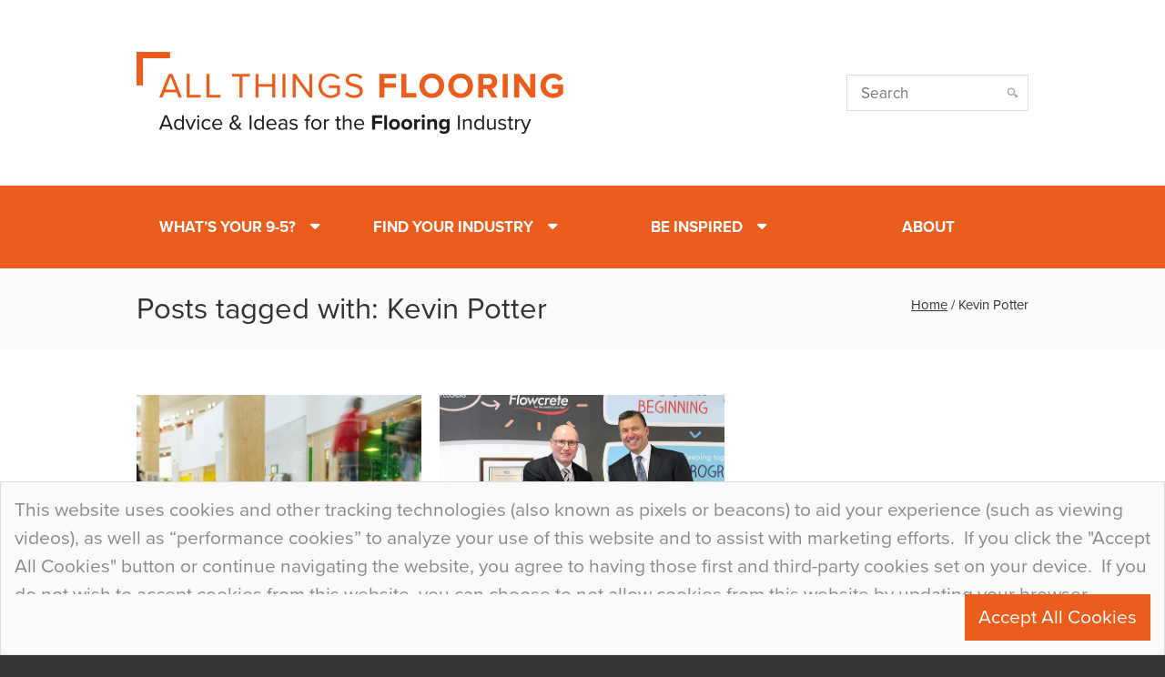

--- FILE ---
content_type: text/html; charset=UTF-8
request_url: https://allthingsflooring.com/tag/kevin-potter/
body_size: 8517
content:
<!DOCTYPE html>
<!--[if IE 8]><html lang="en" class="ie ie8"><![endif]-->
<!--[if IE 9]><html lang="en" class="ie ie9"><![endif]-->
<!--[if gt IE 9]><!--><html lang="en"><!--<![endif]-->
<head>
	<meta charset="utf-8">
	<meta name="viewport" content="width=device-width, initial-scale=1.0">
	
	<!-- Favicons -->
	<link rel="apple-touch-icon" sizes="57x57" href="https://allthingsflooring.com/wp-content/themes/flowcrete/img/favicon/apple-icon-57x57.png">
	<link rel="apple-touch-icon" sizes="60x60" href="https://allthingsflooring.com/wp-content/themes/flowcrete/img/favicon/apple-icon-60x60.png">
	<link rel="apple-touch-icon" sizes="72x72" href="https://allthingsflooring.com/wp-content/themes/flowcrete/img/favicon/apple-icon-72x72.png">
	<link rel="apple-touch-icon" sizes="76x76" href="https://allthingsflooring.com/wp-content/themes/flowcrete/img/favicon/apple-icon-76x76.png">
	<link rel="apple-touch-icon" sizes="114x114" href="https://allthingsflooring.com/wp-content/themes/flowcrete/img/favicon/apple-icon-114x114.png">
	<link rel="apple-touch-icon" sizes="120x120" href="https://allthingsflooring.com/wp-content/themes/flowcrete/img/favicon/apple-icon-120x120.png">
	<link rel="apple-touch-icon" sizes="144x144" href="https://allthingsflooring.com/wp-content/themes/flowcrete/img/favicon/apple-icon-144x144.png">
	<link rel="apple-touch-icon" sizes="152x152" href="https://allthingsflooring.com/wp-content/themes/flowcrete/img/favicon/apple-icon-152x152.png">
	<link rel="apple-touch-icon" sizes="180x180" href="https://allthingsflooring.com/wp-content/themes/flowcrete/img/favicon/apple-icon-180x180.png">
	<link rel="icon" type="image/png" sizes="192x192"  href="https://allthingsflooring.com/wp-content/themes/flowcrete/img/favicon/android-icon-192x192.png">
	<link rel="icon" type="image/png" sizes="32x32" href="https://allthingsflooring.com/wp-content/themes/flowcrete/img/favicon/favicon-32x32.png">
	<link rel="icon" type="image/png" sizes="96x96" href="https://allthingsflooring.com/wp-content/themes/flowcrete/img/favicon/favicon-96x96.png">
	<link rel="icon" type="image/png" sizes="16x16" href="https://allthingsflooring.com/wp-content/themes/flowcrete/img/favicon/favicon-16x16.png">
	<link rel="manifest" href="https://allthingsflooring.com/wp-content/themes/flowcrete/img/favicon/manifest.json">
	<meta name="msapplication-TileColor" content="#ffffff">
	<meta name="msapplication-TileImage" content="https://allthingsflooring.com/wp-content/themes/flowcrete/img/favicon/ms-icon-144x144.png">
	<meta name="theme-color" content="#ffffff">
	
	<script src="//use.typekit.net/hdd6fte.js"></script>
	<script>try{Typekit.load();}catch(e){}</script>
	
	<!--[if lt IE 9]>
	<script src="/scripts/libs/html5.js"></script>
	<script src="/scripts/libs/respond.min.js"></script>
	<![endif]-->

			<script>
		  (function(i,s,o,g,r,a,m){i['GoogleAnalyticsObject']=r;i[r]=i[r]||function(){
		  (i[r].q=i[r].q||[]).push(arguments)},i[r].l=1*new Date();a=s.createElement(o),
		  m=s.getElementsByTagName(o)[0];a.async=1;a.src=g;m.parentNode.insertBefore(a,m)
		  })(window,document,'script','//www.google-analytics.com/analytics.js','ga');
		
		  ga('create', 'UA-32554308-19', 'auto');
		  ga('send', 'pageview');
		
		</script>
	
	<!-- Hotjar Tracking Code for https://www.allthingsflooring.com -->
	<script>
		(function(h,o,t,j,a,r){
			h.hj=h.hj||function(){(h.hj.q=h.hj.q||[]).push(arguments)};
			h._hjSettings={hjid:1301539,hjsv:6};
			a=o.getElementsByTagName('head')[0];
			r=o.createElement('script');r.async=1;
			r.src=t+h._hjSettings.hjid+j+h._hjSettings.hjsv;
			a.appendChild(r);
		})(window,document,'https://static.hotjar.com/c/hotjar-','.js?sv=');
	</script>
	
		
	<meta name='robots' content='index, follow, max-image-preview:large, max-snippet:-1, max-video-preview:-1' />
	<style>img:is([sizes="auto" i], [sizes^="auto," i]) { contain-intrinsic-size: 3000px 1500px }</style>
	
	<!-- This site is optimized with the Yoast SEO plugin v26.5 - https://yoast.com/wordpress/plugins/seo/ -->
	<title>Kevin Potter Archives | All Things Flooring</title>
	<link rel="canonical" href="https://allthingsflooring.com/tag/kevin-potter/" />
	<meta property="og:locale" content="en_GB" />
	<meta property="og:type" content="article" />
	<meta property="og:title" content="Kevin Potter Archives | All Things Flooring" />
	<meta property="og:url" content="https://allthingsflooring.com/tag/kevin-potter/" />
	<meta property="og:site_name" content="All Things Flooring" />
	<meta name="twitter:card" content="summary_large_image" />
	<meta name="twitter:site" content="@flowcrete" />
	<script type="application/ld+json" class="yoast-schema-graph">{"@context":"https://schema.org","@graph":[{"@type":"CollectionPage","@id":"https://allthingsflooring.com/tag/kevin-potter/","url":"https://allthingsflooring.com/tag/kevin-potter/","name":"Kevin Potter Archives | All Things Flooring","isPartOf":{"@id":"https://allthingsflooring.com/#website"},"primaryImageOfPage":{"@id":"https://allthingsflooring.com/tag/kevin-potter/#primaryimage"},"image":{"@id":"https://allthingsflooring.com/tag/kevin-potter/#primaryimage"},"thumbnailUrl":"https://allthingsflooring.com/wp-content/uploads/2017/02/New-Year’s-Message-from-Flowcrete-UK’s-Managing-Director.jpg","breadcrumb":{"@id":"https://allthingsflooring.com/tag/kevin-potter/#breadcrumb"},"inLanguage":"en-GB"},{"@type":"ImageObject","inLanguage":"en-GB","@id":"https://allthingsflooring.com/tag/kevin-potter/#primaryimage","url":"https://allthingsflooring.com/wp-content/uploads/2017/02/New-Year’s-Message-from-Flowcrete-UK’s-Managing-Director.jpg","contentUrl":"https://allthingsflooring.com/wp-content/uploads/2017/02/New-Year’s-Message-from-Flowcrete-UK’s-Managing-Director.jpg","width":647,"height":420,"caption":"New Year’s Message from Flowcrete UK’s Managing Director"},{"@type":"BreadcrumbList","@id":"https://allthingsflooring.com/tag/kevin-potter/#breadcrumb","itemListElement":[{"@type":"ListItem","position":1,"name":"Home","item":"https://allthingsflooring.com/"},{"@type":"ListItem","position":2,"name":"Kevin Potter"}]},{"@type":"WebSite","@id":"https://allthingsflooring.com/#website","url":"https://allthingsflooring.com/","name":"All Things Flooring","description":"A Handy Blog for Flooring News, Advice, Ideas &amp; Inspiration.","potentialAction":[{"@type":"SearchAction","target":{"@type":"EntryPoint","urlTemplate":"https://allthingsflooring.com/?s={search_term_string}"},"query-input":{"@type":"PropertyValueSpecification","valueRequired":true,"valueName":"search_term_string"}}],"inLanguage":"en-GB"}]}</script>
	<!-- / Yoast SEO plugin. -->


<link rel='stylesheet' id='wp-block-library-css' href='https://allthingsflooring.com/wp-includes/css/dist/block-library/style.min.css?ver=6.8.3' type='text/css' media='all' />
<style id='classic-theme-styles-inline-css' type='text/css'>
/*! This file is auto-generated */
.wp-block-button__link{color:#fff;background-color:#32373c;border-radius:9999px;box-shadow:none;text-decoration:none;padding:calc(.667em + 2px) calc(1.333em + 2px);font-size:1.125em}.wp-block-file__button{background:#32373c;color:#fff;text-decoration:none}
</style>
<style id='global-styles-inline-css' type='text/css'>
:root{--wp--preset--aspect-ratio--square: 1;--wp--preset--aspect-ratio--4-3: 4/3;--wp--preset--aspect-ratio--3-4: 3/4;--wp--preset--aspect-ratio--3-2: 3/2;--wp--preset--aspect-ratio--2-3: 2/3;--wp--preset--aspect-ratio--16-9: 16/9;--wp--preset--aspect-ratio--9-16: 9/16;--wp--preset--color--black: #000000;--wp--preset--color--cyan-bluish-gray: #abb8c3;--wp--preset--color--white: #ffffff;--wp--preset--color--pale-pink: #f78da7;--wp--preset--color--vivid-red: #cf2e2e;--wp--preset--color--luminous-vivid-orange: #ff6900;--wp--preset--color--luminous-vivid-amber: #fcb900;--wp--preset--color--light-green-cyan: #7bdcb5;--wp--preset--color--vivid-green-cyan: #00d084;--wp--preset--color--pale-cyan-blue: #8ed1fc;--wp--preset--color--vivid-cyan-blue: #0693e3;--wp--preset--color--vivid-purple: #9b51e0;--wp--preset--gradient--vivid-cyan-blue-to-vivid-purple: linear-gradient(135deg,rgba(6,147,227,1) 0%,rgb(155,81,224) 100%);--wp--preset--gradient--light-green-cyan-to-vivid-green-cyan: linear-gradient(135deg,rgb(122,220,180) 0%,rgb(0,208,130) 100%);--wp--preset--gradient--luminous-vivid-amber-to-luminous-vivid-orange: linear-gradient(135deg,rgba(252,185,0,1) 0%,rgba(255,105,0,1) 100%);--wp--preset--gradient--luminous-vivid-orange-to-vivid-red: linear-gradient(135deg,rgba(255,105,0,1) 0%,rgb(207,46,46) 100%);--wp--preset--gradient--very-light-gray-to-cyan-bluish-gray: linear-gradient(135deg,rgb(238,238,238) 0%,rgb(169,184,195) 100%);--wp--preset--gradient--cool-to-warm-spectrum: linear-gradient(135deg,rgb(74,234,220) 0%,rgb(151,120,209) 20%,rgb(207,42,186) 40%,rgb(238,44,130) 60%,rgb(251,105,98) 80%,rgb(254,248,76) 100%);--wp--preset--gradient--blush-light-purple: linear-gradient(135deg,rgb(255,206,236) 0%,rgb(152,150,240) 100%);--wp--preset--gradient--blush-bordeaux: linear-gradient(135deg,rgb(254,205,165) 0%,rgb(254,45,45) 50%,rgb(107,0,62) 100%);--wp--preset--gradient--luminous-dusk: linear-gradient(135deg,rgb(255,203,112) 0%,rgb(199,81,192) 50%,rgb(65,88,208) 100%);--wp--preset--gradient--pale-ocean: linear-gradient(135deg,rgb(255,245,203) 0%,rgb(182,227,212) 50%,rgb(51,167,181) 100%);--wp--preset--gradient--electric-grass: linear-gradient(135deg,rgb(202,248,128) 0%,rgb(113,206,126) 100%);--wp--preset--gradient--midnight: linear-gradient(135deg,rgb(2,3,129) 0%,rgb(40,116,252) 100%);--wp--preset--font-size--small: 13px;--wp--preset--font-size--medium: 20px;--wp--preset--font-size--large: 36px;--wp--preset--font-size--x-large: 42px;--wp--preset--spacing--20: 0.44rem;--wp--preset--spacing--30: 0.67rem;--wp--preset--spacing--40: 1rem;--wp--preset--spacing--50: 1.5rem;--wp--preset--spacing--60: 2.25rem;--wp--preset--spacing--70: 3.38rem;--wp--preset--spacing--80: 5.06rem;--wp--preset--shadow--natural: 6px 6px 9px rgba(0, 0, 0, 0.2);--wp--preset--shadow--deep: 12px 12px 50px rgba(0, 0, 0, 0.4);--wp--preset--shadow--sharp: 6px 6px 0px rgba(0, 0, 0, 0.2);--wp--preset--shadow--outlined: 6px 6px 0px -3px rgba(255, 255, 255, 1), 6px 6px rgba(0, 0, 0, 1);--wp--preset--shadow--crisp: 6px 6px 0px rgba(0, 0, 0, 1);}:where(.is-layout-flex){gap: 0.5em;}:where(.is-layout-grid){gap: 0.5em;}body .is-layout-flex{display: flex;}.is-layout-flex{flex-wrap: wrap;align-items: center;}.is-layout-flex > :is(*, div){margin: 0;}body .is-layout-grid{display: grid;}.is-layout-grid > :is(*, div){margin: 0;}:where(.wp-block-columns.is-layout-flex){gap: 2em;}:where(.wp-block-columns.is-layout-grid){gap: 2em;}:where(.wp-block-post-template.is-layout-flex){gap: 1.25em;}:where(.wp-block-post-template.is-layout-grid){gap: 1.25em;}.has-black-color{color: var(--wp--preset--color--black) !important;}.has-cyan-bluish-gray-color{color: var(--wp--preset--color--cyan-bluish-gray) !important;}.has-white-color{color: var(--wp--preset--color--white) !important;}.has-pale-pink-color{color: var(--wp--preset--color--pale-pink) !important;}.has-vivid-red-color{color: var(--wp--preset--color--vivid-red) !important;}.has-luminous-vivid-orange-color{color: var(--wp--preset--color--luminous-vivid-orange) !important;}.has-luminous-vivid-amber-color{color: var(--wp--preset--color--luminous-vivid-amber) !important;}.has-light-green-cyan-color{color: var(--wp--preset--color--light-green-cyan) !important;}.has-vivid-green-cyan-color{color: var(--wp--preset--color--vivid-green-cyan) !important;}.has-pale-cyan-blue-color{color: var(--wp--preset--color--pale-cyan-blue) !important;}.has-vivid-cyan-blue-color{color: var(--wp--preset--color--vivid-cyan-blue) !important;}.has-vivid-purple-color{color: var(--wp--preset--color--vivid-purple) !important;}.has-black-background-color{background-color: var(--wp--preset--color--black) !important;}.has-cyan-bluish-gray-background-color{background-color: var(--wp--preset--color--cyan-bluish-gray) !important;}.has-white-background-color{background-color: var(--wp--preset--color--white) !important;}.has-pale-pink-background-color{background-color: var(--wp--preset--color--pale-pink) !important;}.has-vivid-red-background-color{background-color: var(--wp--preset--color--vivid-red) !important;}.has-luminous-vivid-orange-background-color{background-color: var(--wp--preset--color--luminous-vivid-orange) !important;}.has-luminous-vivid-amber-background-color{background-color: var(--wp--preset--color--luminous-vivid-amber) !important;}.has-light-green-cyan-background-color{background-color: var(--wp--preset--color--light-green-cyan) !important;}.has-vivid-green-cyan-background-color{background-color: var(--wp--preset--color--vivid-green-cyan) !important;}.has-pale-cyan-blue-background-color{background-color: var(--wp--preset--color--pale-cyan-blue) !important;}.has-vivid-cyan-blue-background-color{background-color: var(--wp--preset--color--vivid-cyan-blue) !important;}.has-vivid-purple-background-color{background-color: var(--wp--preset--color--vivid-purple) !important;}.has-black-border-color{border-color: var(--wp--preset--color--black) !important;}.has-cyan-bluish-gray-border-color{border-color: var(--wp--preset--color--cyan-bluish-gray) !important;}.has-white-border-color{border-color: var(--wp--preset--color--white) !important;}.has-pale-pink-border-color{border-color: var(--wp--preset--color--pale-pink) !important;}.has-vivid-red-border-color{border-color: var(--wp--preset--color--vivid-red) !important;}.has-luminous-vivid-orange-border-color{border-color: var(--wp--preset--color--luminous-vivid-orange) !important;}.has-luminous-vivid-amber-border-color{border-color: var(--wp--preset--color--luminous-vivid-amber) !important;}.has-light-green-cyan-border-color{border-color: var(--wp--preset--color--light-green-cyan) !important;}.has-vivid-green-cyan-border-color{border-color: var(--wp--preset--color--vivid-green-cyan) !important;}.has-pale-cyan-blue-border-color{border-color: var(--wp--preset--color--pale-cyan-blue) !important;}.has-vivid-cyan-blue-border-color{border-color: var(--wp--preset--color--vivid-cyan-blue) !important;}.has-vivid-purple-border-color{border-color: var(--wp--preset--color--vivid-purple) !important;}.has-vivid-cyan-blue-to-vivid-purple-gradient-background{background: var(--wp--preset--gradient--vivid-cyan-blue-to-vivid-purple) !important;}.has-light-green-cyan-to-vivid-green-cyan-gradient-background{background: var(--wp--preset--gradient--light-green-cyan-to-vivid-green-cyan) !important;}.has-luminous-vivid-amber-to-luminous-vivid-orange-gradient-background{background: var(--wp--preset--gradient--luminous-vivid-amber-to-luminous-vivid-orange) !important;}.has-luminous-vivid-orange-to-vivid-red-gradient-background{background: var(--wp--preset--gradient--luminous-vivid-orange-to-vivid-red) !important;}.has-very-light-gray-to-cyan-bluish-gray-gradient-background{background: var(--wp--preset--gradient--very-light-gray-to-cyan-bluish-gray) !important;}.has-cool-to-warm-spectrum-gradient-background{background: var(--wp--preset--gradient--cool-to-warm-spectrum) !important;}.has-blush-light-purple-gradient-background{background: var(--wp--preset--gradient--blush-light-purple) !important;}.has-blush-bordeaux-gradient-background{background: var(--wp--preset--gradient--blush-bordeaux) !important;}.has-luminous-dusk-gradient-background{background: var(--wp--preset--gradient--luminous-dusk) !important;}.has-pale-ocean-gradient-background{background: var(--wp--preset--gradient--pale-ocean) !important;}.has-electric-grass-gradient-background{background: var(--wp--preset--gradient--electric-grass) !important;}.has-midnight-gradient-background{background: var(--wp--preset--gradient--midnight) !important;}.has-small-font-size{font-size: var(--wp--preset--font-size--small) !important;}.has-medium-font-size{font-size: var(--wp--preset--font-size--medium) !important;}.has-large-font-size{font-size: var(--wp--preset--font-size--large) !important;}.has-x-large-font-size{font-size: var(--wp--preset--font-size--x-large) !important;}
:where(.wp-block-post-template.is-layout-flex){gap: 1.25em;}:where(.wp-block-post-template.is-layout-grid){gap: 1.25em;}
:where(.wp-block-columns.is-layout-flex){gap: 2em;}:where(.wp-block-columns.is-layout-grid){gap: 2em;}
:root :where(.wp-block-pullquote){font-size: 1.5em;line-height: 1.6;}
</style>
<link rel='stylesheet' id='contact-form-7-css' href='https://allthingsflooring.com/wp-content/plugins/contact-form-7/includes/css/styles.css?ver=6.1.4' type='text/css' media='all' />
<link rel='stylesheet' id='base-css' href='https://allthingsflooring.com/wp-content/themes/flowcrete/css/base.min.css?ver=6.8.3' type='text/css' media='all' />
<link rel='stylesheet' id='fc-css' href='https://allthingsflooring.com/wp-content/themes/flowcrete/css/flowcrete-styles.css?ver=4.9.11' type='text/css' media='all' />
<link rel='stylesheet' id='font-awesome-css' href='https://allthingsflooring.com/wp-content/themes/flowcrete/css/font-awesome-4.3.0/css/font-awesome.min.css?ver=6.8.3' type='text/css' media='all' />
<link rel='stylesheet' id='owl-css' href='https://allthingsflooring.com/wp-content/themes/flowcrete/js/owl-carousel/owl.carousel.css?ver=6.8.3' type='text/css' media='all' />
<link rel='stylesheet' id='owl-theme-css' href='https://allthingsflooring.com/wp-content/themes/flowcrete/js/owl-carousel/owl.theme.css?ver=6.8.3' type='text/css' media='all' />
<link rel='stylesheet' id='rs-css' href='https://allthingsflooring.com/wp-content/themes/flowcrete/js/rs-plugin/css/settings-edited.css?ver=6.8.3' type='text/css' media='all' />
<link rel='stylesheet' id='flex-css' href='https://allthingsflooring.com/wp-content/themes/flowcrete/js/flexslider/flexslider.css?ver=6.8.3' type='text/css' media='all' />
<link rel='stylesheet' id='font-increase-css' href='https://allthingsflooring.com/wp-content/themes/flowcrete/css/font-increase-1.2.min.css?ver=6.8.3' type='text/css' media='all' />
<link rel='stylesheet' id='flooring-orange-css' href='https://allthingsflooring.com/wp-content/themes/flowcrete/css/theme-flooring-orange.css?ver=6.8.3' type='text/css' media='all' />
<link rel='stylesheet' id='print-css' href='https://allthingsflooring.com/wp-content/themes/flowcrete/css/print.css?ver=6.8.3' type='text/css' media='print' />
<link rel="https://api.w.org/" href="https://allthingsflooring.com/wp-json/" /><link rel="alternate" title="JSON" type="application/json" href="https://allthingsflooring.com/wp-json/wp/v2/tags/194" /><link rel="Shortcut Icon" type="image/x-icon" href="https://allthingsflooring.com/wp-content/themes/flowcrete/img/favicon.ico" /></head>

<body data-rsssl=1 class="archive tag tag-kevin-potter tag-194 wp-theme-flowcrete">
	<div class="body-wrap">
		<div id="fc-header">
	<div id="fc-brand">
		<div class="container no-padding">
			<div class="col-md-9">
				<!-- <h1 id="sitename"><a href="https://allthingsflooring.com">All Things Flooring</a></h1> -->
				<h1 id="sitename"><a href="https://allthingsflooring.com"><img src="https://allthingsflooring.com/wp-content/themes/flowcrete/img/all-things-flooring-logo-04.png" alt="All Things Flooring Blog Logo"></a></h1>
			</div>
			<div class="col-md-3">
				<form action="https://allthingsflooring.com/" method="GET">
					<input type="search" name="s" id="fc-search" placeholder="Search" value="">
				</form>
			</div>
				
		</div>
	</div>
	
	<div class="" id="main-nav-wrapper">
		<div class="container no-padding">
			<div class="col-md-12">
				<nav class="navbar navbar-default">
					<div class="navbar-header">
						<a id="fc-logo-button" href="https://allthingsflooring.com">Flowcrete</a>
						<button type="button" class="navbar-toggle collapsed" data-toggle="collapse" data-target="#fc-main-navigation">
							<span class="sr-only">Toggle navigation</span>
							<span class="icon-bar"></span>
							<span class="icon-bar"></span>
							<span class="icon-bar"></span>
						</button>
					</div>
					<div class="collapse navbar-collapse no-padding" id="fc-main-navigation">
						<ul id="menu-main-navigation" class="nav nav-justified navbar-nav longer-nav"><li id="menu-item-3781" class="menu-item menu-item-type-custom menu-item-object-custom menu-item-has-children dropdown"><a href="#" class="dropdown-toggle" data-toggle="dropdown">What&#8217;s Your 9-5?<span class="sub">Find all of the content that relates to your 9-5</span></a>
<ul class="sub-menu dropdown dropdown-menu">
	<li id="menu-item-3774" class="menu-item menu-item-type-taxonomy menu-item-object-category"><a href="https://allthingsflooring.com/category/role/applicator/">Applicator<span class="sub">Common issues, application guides and tutorials</span></a></li>
	<li id="menu-item-3772" class="menu-item menu-item-type-taxonomy menu-item-object-category"><a href="https://allthingsflooring.com/category/role/architect-engineer-consultant/">Architect, Engineer, Consultant<span class="sub">Top industry trends and architectural information</span></a></li>
	<li id="menu-item-4025" class="menu-item menu-item-type-taxonomy menu-item-object-category"><a href="https://allthingsflooring.com/category/role/end-user/">End User<span class="sub">Discover why flooring systems are chosen</span></a></li>
	<li id="menu-item-3775" class="menu-item menu-item-type-taxonomy menu-item-object-category"><a href="https://allthingsflooring.com/category/role/facilities-manager/">Facilities Manager<span class="sub">Find flooring solutions for every facility</span></a></li>
	<li id="menu-item-7686" class="menu-item menu-item-type-taxonomy menu-item-object-category"><a href="https://allthingsflooring.com/category/role/">See more…<span class="sub"></span></a></li>
</ul>
</li>
<li id="menu-item-3782" class="menu-item menu-item-type-custom menu-item-object-custom menu-item-has-children dropdown"><a href="#" class="dropdown-toggle" data-toggle="dropdown">Find Your Industry<span class="sub">Industry-specific posts by market sector</span></a>
<ul class="sub-menu dropdown dropdown-menu">
	<li id="menu-item-3759" class="menu-item menu-item-type-taxonomy menu-item-object-category"><a href="https://allthingsflooring.com/category/industry/public-sector/">Public Sector<span class="sub">Find out about flooring for the public sector</span></a></li>
	<li id="menu-item-3761" class="menu-item menu-item-type-taxonomy menu-item-object-category"><a href="https://allthingsflooring.com/category/industry/food-drink/">Food &#038; Drink<span class="sub">Feast on flooring for the F&#038;B sector</span></a></li>
	<li id="menu-item-3765" class="menu-item menu-item-type-taxonomy menu-item-object-category"><a href="https://allthingsflooring.com/category/industry/manufacturing/">Manufacturing<span class="sub">Explore demands on manufacturing facility floors</span></a></li>
	<li id="menu-item-4034" class="menu-item menu-item-type-taxonomy menu-item-object-category"><a href="https://allthingsflooring.com/category/industry/retail-leisure/">Retail and Leisure<span class="sub">See how the decorative is mixed with the durable</span></a></li>
	<li id="menu-item-3770" class="menu-item menu-item-type-taxonomy menu-item-object-category"><a href="https://allthingsflooring.com/category/industry/transport/">Transport<span class="sub">Explore the flooring demands of the transport sector</span></a></li>
	<li id="menu-item-7688" class="menu-item menu-item-type-taxonomy menu-item-object-category"><a href="https://allthingsflooring.com/category/industry/">See more…<span class="sub"></span></a></li>
</ul>
</li>
<li id="menu-item-3783" class="menu-item menu-item-type-custom menu-item-object-custom menu-item-has-children dropdown"><a href="#" class="dropdown-toggle" data-toggle="dropdown">Be Inspired<span class="sub">Latest news, trends and tips from flooring experts</span></a>
<ul class="sub-menu dropdown dropdown-menu">
	<li id="menu-item-4030" class="menu-item menu-item-type-taxonomy menu-item-object-category"><a href="https://allthingsflooring.com/category/inspiration/ideas-inspiration/">Ideas and Inspiration<span class="sub">Flooring trends and world-class projects</span></a></li>
	<li id="menu-item-4029" class="menu-item menu-item-type-taxonomy menu-item-object-category"><a href="https://allthingsflooring.com/category/inspiration/how-to/">How To<span class="sub">Flooring installation guides and tutorials</span></a></li>
	<li id="menu-item-4032" class="menu-item menu-item-type-taxonomy menu-item-object-category"><a href="https://allthingsflooring.com/category/inspiration/interview/">Interview<span class="sub">Hear from contractors, suppliers and architects</span></a></li>
	<li id="menu-item-4031" class="menu-item menu-item-type-taxonomy menu-item-object-category"><a href="https://allthingsflooring.com/category/inspiration/industry-news/">Industry News<span class="sub">Latest global industry news and innovations</span></a></li>
	<li id="menu-item-4028" class="menu-item menu-item-type-taxonomy menu-item-object-category"><a href="https://allthingsflooring.com/category/inspiration/flooring-advice/">Flooring Advice<span class="sub">Expert tips to create perfect floors</span></a></li>
	<li id="menu-item-4033" class="menu-item menu-item-type-taxonomy menu-item-object-category"><a href="https://allthingsflooring.com/category/inspiration/technical-expert/">Technical Expert<span class="sub">Correct application and specification methods</span></a></li>
	<li id="menu-item-7687" class="menu-item menu-item-type-taxonomy menu-item-object-category"><a href="https://allthingsflooring.com/category/inspiration/">See more…<span class="sub"></span></a></li>
</ul>
</li>
<li id="menu-item-3780" class="menu-item menu-item-type-post_type menu-item-object-page"><a href="https://allthingsflooring.com/about-all-things-flooring/">About<span class="sub"></span></a></li>
</ul>					</div>
				</nav>
			</div>
		</div>
	</div>

</div>
<div class="page-head">
	<div class="container">
		<div class="row">
			<div class="col-md-6">
								<h1>Posts tagged with: Kevin Potter</h1>
			</div>
			<div class="col-md-6">
				<ol class="breadcrumb">
					<p class="breadcrumb"><span><span><a href="https://allthingsflooring.com/">Home</a></span> / <span class="breadcrumb_last" aria-current="page">Kevin Potter</span></span></p>				</ol>
			</div>
		</div>
	</div>
</div>

<div class="space40"></div>
	<div class="container">
			</div>
	<div class="container tiled">
		<div class="row isotope">
			<!-- <div class="space40"></div> -->

			
								
					<div class="col-sm-4">
				    	<article class="industry-news "><a href="https://allthingsflooring.com/2016/01/new-years-message-from-flowcrete-uks-managing-director/"><img width="647" height="420" src="https://allthingsflooring.com/wp-content/uploads/2017/02/New-Year’s-Message-from-Flowcrete-UK’s-Managing-Director.jpg" class="attachment-article-image size-article-image" alt="New Year’s Message from Flowcrete UK’s Managing Director" decoding="async" fetchpriority="high" srcset="https://allthingsflooring.com/wp-content/uploads/2017/02/New-Year’s-Message-from-Flowcrete-UK’s-Managing-Director.jpg 647w, https://allthingsflooring.com/wp-content/uploads/2017/02/New-Year’s-Message-from-Flowcrete-UK’s-Managing-Director-300x195.jpg 300w" sizes="(max-width: 647px) 100vw, 647px" /></a><div class="post-info"><div class="post-title"><h4><a href="https://allthingsflooring.com/2016/01/new-years-message-from-flowcrete-uks-managing-director/">New Year’s Message from Flowcrete UK’s Managing Director</a></h4></div><div class="meta"><span class="date"><i class="fa fa-calendar"></i> 28th January 2016</span></div></div></article>				    </div>
				
								
					<div class="col-sm-4">
				    	<article class="industry-news "><a href="https://allthingsflooring.com/2015/08/rpm-president-awards-flowcretes-high-fliers-for-collaborative-value-creation/"><img width="647" height="420" src="https://allthingsflooring.com/wp-content/uploads/2017/02/RPM-President-Awards-Flowcrete’s-High-Fliers-for-Collaborative-Value-Creation.jpg" class="img-responsive" alt="RPM President Awards Flowcrete’s High-Fliers for Collaborative Value Creation" title="RPM President Awards Flowcrete’s High-Fliers for Collaborative Value Creation" decoding="async" srcset="https://allthingsflooring.com/wp-content/uploads/2017/02/RPM-President-Awards-Flowcrete’s-High-Fliers-for-Collaborative-Value-Creation.jpg 647w, https://allthingsflooring.com/wp-content/uploads/2017/02/RPM-President-Awards-Flowcrete’s-High-Fliers-for-Collaborative-Value-Creation-300x195.jpg 300w" sizes="(max-width: 647px) 100vw, 647px" /></a><div class="post-info"><div class="post-title"><h4><a href="https://allthingsflooring.com/2015/08/rpm-president-awards-flowcretes-high-fliers-for-collaborative-value-creation/">RPM President Awards Flowcrete’s High-Fliers for Collaborative Value Creation</a></h4></div><div class="meta"><span class="date"><i class="fa fa-calendar"></i> 17th August 2015</span></div></div></article>				    </div>
				
				
			
			<div class="col-md-12">
				<div class="">
						
				</div>
			</div> <!-- ! .col-md-12 -->
		</div>
	</div>

		<div class="white-panel fixed" id="alertBox">
	<span class="scroll">
		<p>This website uses cookies and other tracking technologies (also known as pixels or beacons) to aid your experience (such as viewing videos), as well as “performance cookies” to analyze your use of this website and to assist with marketing efforts.  If you click the "Accept All Cookies" button or continue navigating the website, you agree to having those first and third-party cookies set on your device.  If you do not wish to accept cookies from this website, you can choose to not allow cookies from this website by updating your browser preferences.  For more information on how we use Cookies, please read our <a href="https://www.allthingsflooring.com/privacy-policy/">privacy policy</a>.</p>
	</span>
	<a href="#" id="close">Accept All Cookies</a>
</div>
<div class="social">
	<div class="container">
		<div class="row">
			<div class="col-md-4">
				<p>Stay Connected</p>
			</div>
			<div class="col-md-8">
				<ul class="social-info">
										<li><a target="_blank" href="http://www.twitter.com/ATFlooring"><span><i class="fa fa-twitter"></i></span></a></li>					<li><a target="_blank" href="http://www.linkedin.com/company/All Things Flooring Blog"><span><i class="fa fa-linkedin"></i></span></a></li>					<li><a target="_blank" href="http://www.youtube.com/flowcretetv"><span><i class="fa fa-youtube"></i></span></a></li>					<li><a target="_blank" href="http://www.slideshare.com/flowcrete"><span><i class="fa fa-slideshare"></i></span></a></li>										<li><a target="_blank" href="http://www.instagram.com/flowcrete"><span><i class="fa fa-instagram"></i></span></a></li>				</ul>
			</div>
		</div>
	</div>
</div>
<footer>
	<div class="container">
		<div class="row">
			<div class="col-md-6 footer-widget">
													<h6>Sign up to our mailing list</h6>
					<p>Sign up for our newsletter &amp; receive a weekly roundup of all the latest news from the world of resin flooring…</p>
					<div class="newsletter">
						<form data-pending="Thanks! We've sent you an email to confirm your address. Please click the link in that message and we'll get you signed up!" data-error="Sorry, something went wrong. Please try again" data-already-subscribed="Looks like you're already subscribed. Thanks for that!">
							<div class="input-group">
								<input type="text" class="form-control" id="email" placeholder="Email *"/>
								<div class="extended-info">
									<input type="text" class="form-control" id="fname" placeholder="First Name"/>
									<input type="text" class="form-control" id="lname" placeholder="Last Name"/>
								</div>
								<span class="input-group-btn">
									<button class="btn btn-default" type="button">Signup</button>
								</span>
							</div>
						</form>
						<p id="result-msg"></p>
					</div>
															</div>
			<!-- <div class="col-md-4 footer-widget">
				<h6>Our Tweets</h6>
				<div id="live-tweets">
								</div>
			</div> -->
			<div class="col-md-6 footer-widget">
				<h6>Latest Posts</h6>
					            					
					
					<div class="blog-post">
						<h3><a target="_blank" href="https://allthingsflooring.com/2020/01/dont-get-fleeced-get-fleece/">Don’t Get “Fleeced”, Get a Fleece</a></h3>
			            <p>For some large commercial buildings, the car park is situated above an occupied premises such as an office, reception area or retail space. This poses a few structural challenges and developers often consider it prudent to over-engineer the solution to make sure that no water, chemicals or other liquids will…</p>
 <a class="continue" target="_blank" href="https://allthingsflooring.com/2020/01/dont-get-fleeced-get-fleece/">Continue Reading…</a>
					</div>

	            					
					
					<div class="blog-post">
						<h3><a target="_blank" href="https://allthingsflooring.com/2019/11/tis-seasonfor-refurbishment/">Tis the Season…for a Refurbishment!</a></h3>
			            <p>Many industries take a breather over the holiday period, shutting down factories and offices as demand slows during the festive season. This makes it a great time to not only give employees time to refresh themselves, but to also refresh your facility with some much needed refurbishment work. It’s an…</p>
 <a class="continue" target="_blank" href="https://allthingsflooring.com/2019/11/tis-seasonfor-refurbishment/">Continue Reading…</a>
					</div>

	            					
					
					<div class="blog-post">
						<h3><a target="_blank" href="https://allthingsflooring.com/2019/11/top-3-tips-party-season/">Top 3 Tips for Party Season</a></h3>
			            <p>It is no secret that the last two months of the year host party season. Running from late November to the start of January, venues are being booked up with staff parties, Christmas hootanannies and festivities with friends. With merriments in full swing, the last thing you want to be…</p>
 <a class="continue" target="_blank" href="https://allthingsflooring.com/2019/11/top-3-tips-party-season/">Continue Reading…</a>
					</div>

	            					
					
					<div class="blog-post">
						<h3><a target="_blank" href="https://allthingsflooring.com/2019/10/warning-do-not-read/">Warning: Do Not Read</a></h3>
			            <p>With Halloween quickly approaching, we’ve gathered a collection of floor horror stories to help you avoid the same fate! You’ve seen the warning, yet here you are. So let’s begin! Don’t let these common monstrous mistakes could keep you up at night… 1. Trick or Treat Don’t be tricked into…</p>
 <a class="continue" target="_blank" href="https://allthingsflooring.com/2019/10/warning-do-not-read/">Continue Reading…</a>
					</div>

	            					
					
					<div class="blog-post">
						<h3><a target="_blank" href="https://allthingsflooring.com/2019/10/curious-colours-uncanny-interiors/">Curious Colours and Uncanny Interiors</a></h3>
			            <p>When specifying new floor materials there are so many factors to consider that colour may be at the bottom of the list. In fact, the majority of people may not even notice the colour of the floor, unless there is something particularly curious about it. Uncanny Interiors This is most…</p>
 <a class="continue" target="_blank" href="https://allthingsflooring.com/2019/10/curious-colours-uncanny-interiors/">Continue Reading…</a>
					</div>

	            
			</div>
	    </div>
    </div>
</footer>
<div class="footer-bottom">
	<a class="back-top" href="#"><i class="fa fa-chevron-up"></i></a>
	<div class="container">
		<div class="row-fluid">
			<div class="col-md-6">
				<p>&copy; 2026 <a href="http://www.flowcrete.com">Flowcrete Group Ltd.</a></p>
			</div>
			<div class="col-md-6">
				<ul class="top-contact">
					<li><i class="fa fa-phone"></i> +44 (0)1270 753000</li><li><i class="fa fa-envelope"></i> <a href="mailto:marketing@flowcrete.com?subject=FC-Web%20Contact">marketing@flowcrete.com</a></li>				</ul>
			</div>
		</div>
	</div>
</div>    </div>
	<script type="speculationrules">
{"prefetch":[{"source":"document","where":{"and":[{"href_matches":"\/*"},{"not":{"href_matches":["\/wp-*.php","\/wp-admin\/*","\/wp-content\/uploads\/*","\/wp-content\/*","\/wp-content\/plugins\/*","\/wp-content\/themes\/flowcrete\/*","\/*\\?(.+)"]}},{"not":{"selector_matches":"a[rel~=\"nofollow\"]"}},{"not":{"selector_matches":".no-prefetch, .no-prefetch a"}}]},"eagerness":"conservative"}]}
</script>
<script type="text/javascript" src="https://allthingsflooring.com/wp-includes/js/dist/hooks.min.js?ver=4d63a3d491d11ffd8ac6" id="wp-hooks-js"></script>
<script type="text/javascript" src="https://allthingsflooring.com/wp-includes/js/dist/i18n.min.js?ver=5e580eb46a90c2b997e6" id="wp-i18n-js"></script>
<script type="text/javascript" id="wp-i18n-js-after">
/* <![CDATA[ */
wp.i18n.setLocaleData( { 'text direction\u0004ltr': [ 'ltr' ] } );
/* ]]> */
</script>
<script type="text/javascript" src="https://allthingsflooring.com/wp-content/plugins/contact-form-7/includes/swv/js/index.js?ver=6.1.4" id="swv-js"></script>
<script type="text/javascript" id="contact-form-7-js-before">
/* <![CDATA[ */
var wpcf7 = {
    "api": {
        "root": "https:\/\/allthingsflooring.com\/wp-json\/",
        "namespace": "contact-form-7\/v1"
    }
};
/* ]]> */
</script>
<script type="text/javascript" src="https://allthingsflooring.com/wp-content/plugins/contact-form-7/includes/js/index.js?ver=6.1.4" id="contact-form-7-js"></script>
<script type="text/javascript" src="https://allthingsflooring.com/wp-content/themes/flowcrete/js/jquery-1.11.1.min.js?ver=6.8.3" id="jquery-js"></script>
<script type="text/javascript" src="https://allthingsflooring.com/wp-content/themes/flowcrete/js/validate.fc.js?ver=6.8.3" id="validate-js"></script>
<script type="text/javascript" src="https://allthingsflooring.com/wp-content/themes/flowcrete/js/rs-plugin/js/themepunch.fc.js?ver=6.8.3" id="rs-js"></script>
<script type="text/javascript" src="https://allthingsflooring.com/wp-content/themes/flowcrete/js/rs-plugin/rs.home.js?ver=6.8.3" id="rs-home-js"></script>
<script type="text/javascript" src="https://allthingsflooring.com/wp-content/themes/flowcrete/js/flexslider/jquery.flexslider.js?ver=6.8.3" id="flex-js"></script>
<script type="text/javascript" src="https://allthingsflooring.com/wp-content/themes/flowcrete/js/owl-carousel/owl.carousel.js?ver=6.8.3" id="owl-js"></script>
<script type="text/javascript" src="https://allthingsflooring.com/wp-content/themes/flowcrete/js/magnific-popup/jquery.magnific-popup.js?ver=6.8.3" id="mag-js"></script>
<script type="text/javascript" src="https://allthingsflooring.com/wp-content/themes/flowcrete/js/bootstrap.min.js?ver=6.8.3" id="bs-js"></script>
<script type="text/javascript" src="https://allthingsflooring.com/wp-content/themes/flowcrete/js/plugins.fc.js?ver=6.8.3" id="fc-js"></script>
<script type="text/javascript" id="main-js-extra">
/* <![CDATA[ */
var wp_function_data = {"theme_directory":"https:\/\/allthingsflooring.com\/wp-content\/themes\/flowcrete"};
/* ]]> */
</script>
<script type="text/javascript" src="https://allthingsflooring.com/wp-content/themes/flowcrete/js/main.fc.js?ver=6.8.3" id="main-js"></script>
</body>
<script>'undefined'=== typeof _trfq || (window._trfq = []);'undefined'=== typeof _trfd && (window._trfd=[]),_trfd.push({'tccl.baseHost':'secureserver.net'},{'ap':'cpbh-mt'},{'server':'p3plmcpnl498786'},{'dcenter':'p3'},{'cp_id':'8088084'},{'cp_cache':''},{'cp_cl':'8'}) // Monitoring performance to make your website faster. If you want to opt-out, please contact web hosting support.</script><script src='https://img1.wsimg.com/traffic-assets/js/tccl.min.js'></script></html>